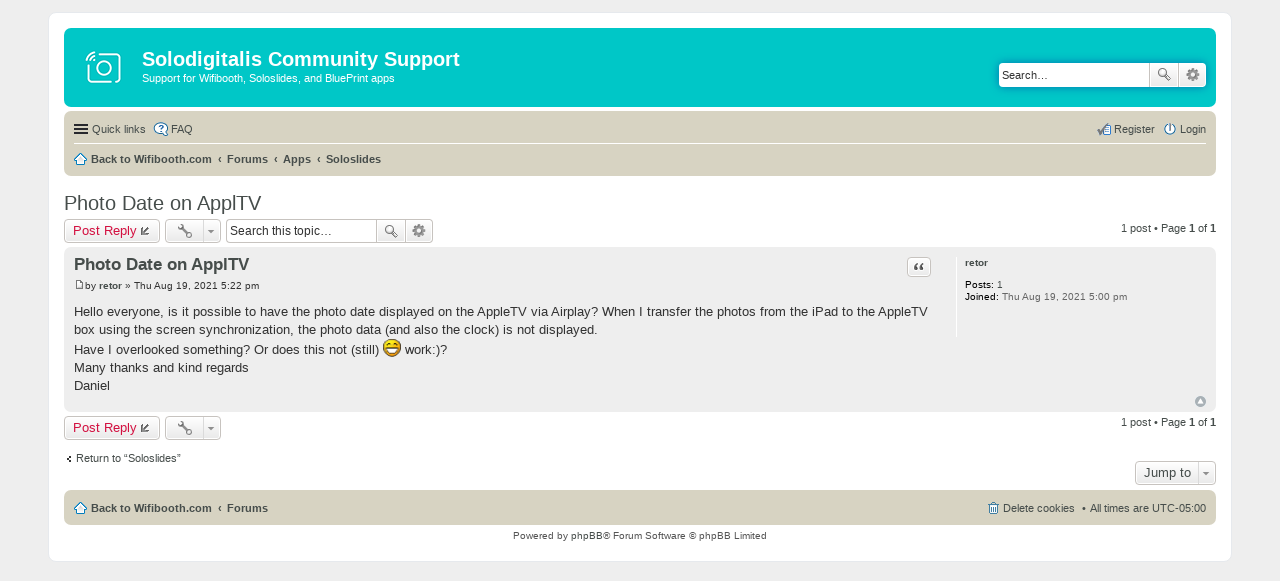

--- FILE ---
content_type: text/html; charset=UTF-8
request_url: https://wifibooth.com/community/viewtopic.php?f=10&t=2017&sid=8748927c60699021055859139ef7ba2f
body_size: 3853
content:
<!DOCTYPE html>
<html dir="ltr" lang="en-gb">
<head>
<meta charset="utf-8" />
<meta name="viewport" content="width=device-width, initial-scale=1" />

<title>Photo Date on ApplTV - Solodigitalis Community Support</title>

	<link rel="alternate" type="application/atom+xml" title="Feed - Solodigitalis Community Support" href="/community/feed?sid=902e90bcb91a8d8d7f1e792ce4eeb85a">			<link rel="alternate" type="application/atom+xml" title="Feed - New Topics" href="/community/feed?sid=902e90bcb91a8d8d7f1e792ce4eeb85a?mode=topics">		<link rel="alternate" type="application/atom+xml" title="Feed - Forum - Soloslides" href="/community/feed?sid=902e90bcb91a8d8d7f1e792ce4eeb85a?f=10">	<link rel="alternate" type="application/atom+xml" title="Feed - Topic - Photo Date on ApplTV" href="/community/feed?sid=902e90bcb91a8d8d7f1e792ce4eeb85a?f=10&amp;t=2017">
	<link rel="canonical" href="https://wifibooth.com/community/viewtopic.php?t=2017">

<!--
	phpBB style name: prosilver
	Based on style:   prosilver (this is the default phpBB3 style)
	Original author:  Tom Beddard ( http://www.subBlue.com/ )
	Modified by:
-->

<link href="./styles/wifibooth/theme/stylesheet.css?assets_version=34" rel="stylesheet">
<link href="./styles/wifibooth/theme/en/stylesheet.css?assets_version=34" rel="stylesheet">
<link href="./styles/wifibooth/theme/responsive.css?assets_version=34" rel="stylesheet" media="all and (max-width: 700px), all and (max-device-width: 700px)">



<!--[if lte IE 9]>
	<link href="./styles/wifibooth/theme/tweaks.css?assets_version=34" rel="stylesheet">
<![endif]-->





<link rel="shortcut icon" href="https://wifibooth.com/favicon.ico" />
</head>
<body id="phpbb" class="nojs notouch section-viewtopic ltr ">


<div id="wrap">
	<a id="top" class="anchor" accesskey="t"></a>
	<div id="page-header">
		<div class="headerbar" role="banner">
			<div class="inner">

			<div id="site-description">
				<a id="logo" class="logo" href="https://wifibooth.com" title="Back to Wifibooth.com"><span class="imageset site_logo"></span></a>
				<h1>Solodigitalis Community Support</h1>
				<p>Support for Wifibooth, Soloslides, and BluePrint apps</p>
				<p class="skiplink"><a href="#start_here">Skip to content</a></p>
			</div>

									<div id="search-box" class="search-box search-header" role="search">
				<form action="./search.php?sid=902e90bcb91a8d8d7f1e792ce4eeb85a" method="get" id="search">
				<fieldset>
					<input name="keywords" id="keywords" type="search" maxlength="128" title="Search for keywords" class="inputbox search tiny" size="20" value="" placeholder="Search…" />
					<button class="button icon-button search-icon" type="submit" title="Search">Search</button>
					<a href="./search.php?sid=902e90bcb91a8d8d7f1e792ce4eeb85a" class="button icon-button search-adv-icon" title="Advanced search">Advanced search</a>
					<input type="hidden" name="sid" value="902e90bcb91a8d8d7f1e792ce4eeb85a" />

				</fieldset>
				</form>
			</div>
			
			</div>
		</div>
				<div class="navbar" role="navigation">
	<div class="inner">

	<ul id="nav-main" class="linklist bulletin" role="menubar">

		<li id="quick-links" class="small-icon responsive-menu dropdown-container" data-skip-responsive="true">
			<a href="#" class="responsive-menu-link dropdown-trigger">Quick links</a>
			<div class="dropdown hidden">
				<div class="pointer"><div class="pointer-inner"></div></div>
				<ul class="dropdown-contents" role="menu">
					
											<li class="separator"></li>
																								<li class="small-icon icon-search-unanswered"><a href="./search.php?search_id=unanswered&amp;sid=902e90bcb91a8d8d7f1e792ce4eeb85a" role="menuitem">Unanswered topics</a></li>
						<li class="small-icon icon-search-active"><a href="./search.php?search_id=active_topics&amp;sid=902e90bcb91a8d8d7f1e792ce4eeb85a" role="menuitem">Active topics</a></li>
						<li class="separator"></li>
						<li class="small-icon icon-search"><a href="./search.php?sid=902e90bcb91a8d8d7f1e792ce4eeb85a" role="menuitem">Search</a></li>
					
										<li class="separator"></li>

									</ul>
			</div>
		</li>

				<li class="small-icon icon-faq" data-skip-responsive="true"><a href="/community/help/faq?sid=902e90bcb91a8d8d7f1e792ce4eeb85a" rel="help" title="Frequently Asked Questions" role="menuitem">FAQ</a></li>
						
			<li class="small-icon icon-logout rightside"  data-skip-responsive="true"><a href="./ucp.php?mode=login&amp;sid=902e90bcb91a8d8d7f1e792ce4eeb85a" title="Login" accesskey="x" role="menuitem">Login</a></li>
					<li class="small-icon icon-register rightside" data-skip-responsive="true"><a href="./ucp.php?mode=register&amp;sid=902e90bcb91a8d8d7f1e792ce4eeb85a" role="menuitem">Register</a></li>
						</ul>

	<ul id="nav-breadcrumbs" class="linklist navlinks" role="menubar">
						<li class="small-icon icon-home breadcrumbs">
			<span class="crumb"><a href="https://wifibooth.com" itemtype="http://data-vocabulary.org/Breadcrumb" itemscope="" data-navbar-reference="home">Back to Wifibooth.com</a></span>						<span class="crumb"><a href="./index.php?sid=902e90bcb91a8d8d7f1e792ce4eeb85a" accesskey="h" itemtype="http://data-vocabulary.org/Breadcrumb" itemscope="" data-navbar-reference="index">Forums</a></span>
											<span class="crumb"><a href="./viewforum.php?f=1&amp;sid=902e90bcb91a8d8d7f1e792ce4eeb85a" itemtype="http://data-vocabulary.org/Breadcrumb" itemscope="" data-forum-id="1">Apps</a></span>
															<span class="crumb"><a href="./viewforum.php?f=10&amp;sid=902e90bcb91a8d8d7f1e792ce4eeb85a" itemtype="http://data-vocabulary.org/Breadcrumb" itemscope="" data-forum-id="10">Soloslides</a></span>
												</li>
		
					<li class="rightside responsive-search" style="display: none;"><a href="./search.php?sid=902e90bcb91a8d8d7f1e792ce4eeb85a" title="View the advanced search options" role="menuitem">Search</a></li>
			</ul>

	</div>
</div>
	</div>

	
	<a id="start_here" class="anchor"></a>
	<div id="page-body" role="main">
		
		
<h2 class="topic-title"><a href="./viewtopic.php?f=10&amp;t=2017&amp;sid=902e90bcb91a8d8d7f1e792ce4eeb85a">Photo Date on ApplTV</a></h2>
<!-- NOTE: remove the style="display: none" when you want to have the forum description on the topic body -->
<div style="display: none !important;">A slideshow app for Google Photos and your Camera Roll<br /></div>


<div class="action-bar top">

	<div class="buttons">
		
			<a href="./posting.php?mode=reply&amp;f=10&amp;t=2017&amp;sid=902e90bcb91a8d8d7f1e792ce4eeb85a" class="button icon-button reply-icon" title="Post a reply">
			Post Reply		</a>
	
			</div>

		<div class="dropdown-container dropdown-button-control topic-tools">
		<span title="Topic tools" class="button icon-button tools-icon dropdown-trigger dropdown-select"></span>
		<div class="dropdown hidden">
			<div class="pointer"><div class="pointer-inner"></div></div>
			<ul class="dropdown-contents">
																								<li class="small-icon icon-print"><a href="./viewtopic.php?f=10&amp;t=2017&amp;sid=902e90bcb91a8d8d7f1e792ce4eeb85a&amp;view=print" title="Print view" accesskey="p">Print view</a></li>							</ul>
		</div>
	</div>

			<div class="search-box" role="search">
			<form method="get" id="topic-search" action="./search.php?sid=902e90bcb91a8d8d7f1e792ce4eeb85a">
			<fieldset>
				<input class="inputbox search tiny"  type="search" name="keywords" id="search_keywords" size="20" placeholder="Search this topic…" />
				<button class="button icon-button search-icon" type="submit" title="Search">Search</button>
				<a href="./search.php?sid=902e90bcb91a8d8d7f1e792ce4eeb85a" class="button icon-button search-adv-icon" title="Advanced search">Advanced search</a>
				<input type="hidden" name="t" value="2017" />
<input type="hidden" name="sf" value="msgonly" />
<input type="hidden" name="sid" value="902e90bcb91a8d8d7f1e792ce4eeb85a" />

			</fieldset>
			</form>
		</div>
	
			<div class="pagination">
			1 post
							&bull; Page <strong>1</strong> of <strong>1</strong>
					</div>
		</div>


			<div id="p7487" class="post has-profile bg2">
		<div class="inner">

		<dl class="postprofile" id="profile7487">
			<dt class="no-profile-rank no-avatar">
				<div class="avatar-container">
																			</div>
								<a href="./memberlist.php?mode=viewprofile&amp;u=2805&amp;sid=902e90bcb91a8d8d7f1e792ce4eeb85a" class="username">retor</a>							</dt>

			
		<dd class="profile-posts"><strong>Posts:</strong> <a href="./search.php?author_id=2805&amp;sr=posts&amp;sid=902e90bcb91a8d8d7f1e792ce4eeb85a">1</a></dd>		<dd class="profile-joined"><strong>Joined:</strong> Thu Aug 19, 2021 5:00 pm</dd>		
		
						
						
		</dl>

		<div class="postbody">
						<div id="post_content7487">

			<h3 class="first"><a href="#p7487">Photo Date on ApplTV</a></h3>

											<ul class="post-buttons">
																																									<li>
							<a href="./posting.php?mode=quote&amp;f=10&amp;p=7487&amp;sid=902e90bcb91a8d8d7f1e792ce4eeb85a" title="Reply with quote" class="button icon-button quote-icon"><span>Quote</span></a>
						</li>
														</ul>
							
						<p class="author"><a href="./viewtopic.php?p=7487&amp;sid=902e90bcb91a8d8d7f1e792ce4eeb85a#p7487"><span class="imageset icon_post_target" title="Post">Post</span></a><span class="responsive-hide">by <strong><a href="./memberlist.php?mode=viewprofile&amp;u=2805&amp;sid=902e90bcb91a8d8d7f1e792ce4eeb85a" class="username">retor</a></strong> &raquo; </span>Thu Aug 19, 2021 5:22 pm </p>
			
			
			
			<div class="content">Hello everyone, is it possible to have the photo date displayed on the AppleTV via Airplay? When I transfer the photos from the iPad to the AppleTV box using the screen synchronization, the photo data (and also the clock) is not displayed.<br>
Have I overlooked something? Or does this not  (still) <img class="smilies" src="./images/smilies/icon_e_biggrin.gif" width="15" height="17" alt=":D" title="Very Happy"> work:)?<br>
Many thanks and kind regards<br>
Daniel</div>

			
									
									
						</div>

		</div>

		<div class="back2top"><a href="#top" class="top" title="Top">Top</a></div>

		</div>
	</div>

	<hr class="divider" />
	


<div class="action-bar bottom">
	<div class="buttons">
		
			<a href="./posting.php?mode=reply&amp;f=10&amp;t=2017&amp;sid=902e90bcb91a8d8d7f1e792ce4eeb85a" class="button icon-button reply-icon" title="Post a reply">
			Post Reply		</a>
	
			</div>

		<div class="dropdown-container dropdown-button-control topic-tools">
		<span title="Topic tools" class="button icon-button tools-icon dropdown-trigger dropdown-select"></span>
		<div class="dropdown hidden">
			<div class="pointer"><div class="pointer-inner"></div></div>
			<ul class="dropdown-contents">
																								<li class="small-icon icon-print"><a href="./viewtopic.php?f=10&amp;t=2017&amp;sid=902e90bcb91a8d8d7f1e792ce4eeb85a&amp;view=print" title="Print view" accesskey="p">Print view</a></li>							</ul>
		</div>
	</div>

	
			<div class="pagination">
			1 post
							&bull; Page <strong>1</strong> of <strong>1</strong>
					</div>
		<div class="clear"></div>
</div>


	<p class="jumpbox-return"><a href="./viewforum.php?f=10&amp;sid=902e90bcb91a8d8d7f1e792ce4eeb85a" class="left-box arrow-left" accesskey="r">Return to “Soloslides”</a></p>


	<div class="dropdown-container dropdown-container-right dropdown-up dropdown-left dropdown-button-control" id="jumpbox">
		<span title="Jump to" class="dropdown-trigger button dropdown-select">
			Jump to		</span>
		<div class="dropdown hidden">
			<div class="pointer"><div class="pointer-inner"></div></div>
			<ul class="dropdown-contents">
																			<li><a href="./viewforum.php?f=1&amp;sid=902e90bcb91a8d8d7f1e792ce4eeb85a">Apps</a></li>
																<li>&nbsp; &nbsp;<a href="./viewforum.php?f=2&amp;sid=902e90bcb91a8d8d7f1e792ce4eeb85a">Wifibooth</a></li>
																<li>&nbsp; &nbsp;&nbsp; &nbsp;<a href="./viewforum.php?f=8&amp;sid=902e90bcb91a8d8d7f1e792ce4eeb85a">Announcements</a></li>
																<li>&nbsp; &nbsp;&nbsp; &nbsp;<a href="./viewforum.php?f=3&amp;sid=902e90bcb91a8d8d7f1e792ce4eeb85a">Help: Cameras with Built-in WiFi</a></li>
																<li>&nbsp; &nbsp;&nbsp; &nbsp;<a href="./viewforum.php?f=5&amp;sid=902e90bcb91a8d8d7f1e792ce4eeb85a">Help: Cameras using EyeFi cards</a></li>
																<li>&nbsp; &nbsp;&nbsp; &nbsp;<a href="./viewforum.php?f=4&amp;sid=902e90bcb91a8d8d7f1e792ce4eeb85a">Help: Printers</a></li>
																<li>&nbsp; &nbsp;&nbsp; &nbsp;<a href="./viewforum.php?f=7&amp;sid=902e90bcb91a8d8d7f1e792ce4eeb85a">Help: Other issues</a></li>
																<li>&nbsp; &nbsp;&nbsp; &nbsp;<a href="./viewforum.php?f=6&amp;sid=902e90bcb91a8d8d7f1e792ce4eeb85a">Suggestions &amp; Ideas</a></li>
																<li>&nbsp; &nbsp;<a href="./viewforum.php?f=9&amp;sid=902e90bcb91a8d8d7f1e792ce4eeb85a">SoloLink (formerly BluePrint)</a></li>
																<li>&nbsp; &nbsp;<a href="./viewforum.php?f=10&amp;sid=902e90bcb91a8d8d7f1e792ce4eeb85a">Soloslides</a></li>
																<li>&nbsp; &nbsp;<a href="./viewforum.php?f=11&amp;sid=902e90bcb91a8d8d7f1e792ce4eeb85a">Crank It</a></li>
										</ul>
		</div>
	</div>



			</div>


<div id="page-footer" role="contentinfo">
	<div class="navbar" role="navigation">
	<div class="inner">

	<ul id="nav-footer" class="linklist bulletin" role="menubar">
		<li class="small-icon icon-home breadcrumbs">
			<span class="crumb"><a href="https://wifibooth.com" data-navbar-reference="home">Back to Wifibooth.com</a></span>						<span class="crumb"><a href="./index.php?sid=902e90bcb91a8d8d7f1e792ce4eeb85a" data-navbar-reference="index">Forums</a></span>
					</li>
		
				<li class="rightside">All times are <span title="America/Toronto">UTC-05:00</span></li>
							<li class="small-icon icon-delete-cookies rightside"><a href="./ucp.php?mode=delete_cookies&amp;sid=902e90bcb91a8d8d7f1e792ce4eeb85a" data-ajax="true" data-refresh="true" role="menuitem">Delete cookies</a></li>
														</ul>

	</div>
</div>

	<div class="copyright">
				Powered by <a href="https://www.phpbb.com/">phpBB</a>&reg; Forum Software &copy; phpBB Limited
									</div>

	<div id="darkenwrapper" data-ajax-error-title="AJAX error" data-ajax-error-text="Something went wrong when processing your request." data-ajax-error-text-abort="User aborted request." data-ajax-error-text-timeout="Your request timed out; please try again." data-ajax-error-text-parsererror="Something went wrong with the request and the server returned an invalid reply.">
		<div id="darken">&nbsp;</div>
	</div>

	<div id="phpbb_alert" class="phpbb_alert" data-l-err="Error" data-l-timeout-processing-req="Request timed out.">
		<a href="#" class="alert_close"></a>
		<h3 class="alert_title">&nbsp;</h3><p class="alert_text"></p>
	</div>
	<div id="phpbb_confirm" class="phpbb_alert">
		<a href="#" class="alert_close"></a>
		<div class="alert_text"></div>
	</div>
</div>

</div>

<div>
	<a id="bottom" class="anchor" accesskey="z"></a>
	</div>

<script type="text/javascript" src="./assets/javascript/jquery.min.js?assets_version=34"></script>
<script type="text/javascript" src="./assets/javascript/core.js?assets_version=34"></script>


<script src="./styles/wifibooth/template/forum_fn.js?assets_version=34"></script>
<script src="./styles/wifibooth/template/ajax.js?assets_version=34"></script>



</body>
</html>
